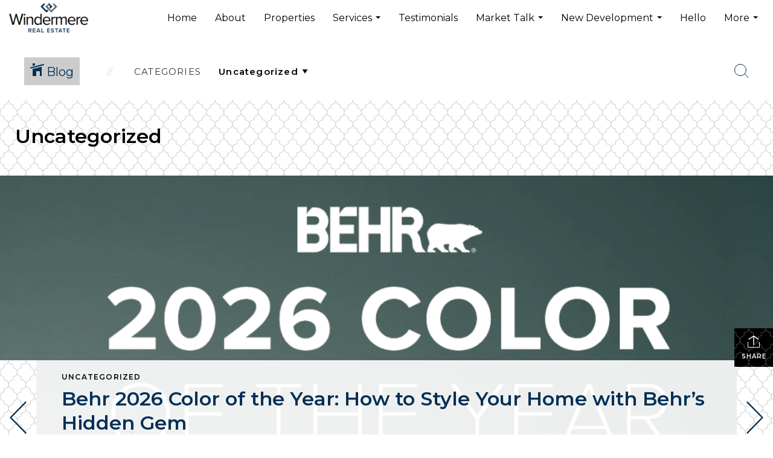

--- FILE ---
content_type: text/html; charset=utf-8
request_url: https://www.google.com/recaptcha/api2/anchor?ar=1&k=6LdmtrYUAAAAAAHk0DIYZUZov8ZzYGbtAIozmHtV&co=aHR0cHM6Ly9kYXZpZGhvZ2FuaG9tZXMuY29tOjQ0Mw..&hl=en&v=PoyoqOPhxBO7pBk68S4YbpHZ&size=invisible&anchor-ms=20000&execute-ms=30000&cb=z4cc8xn6fvej
body_size: 48779
content:
<!DOCTYPE HTML><html dir="ltr" lang="en"><head><meta http-equiv="Content-Type" content="text/html; charset=UTF-8">
<meta http-equiv="X-UA-Compatible" content="IE=edge">
<title>reCAPTCHA</title>
<style type="text/css">
/* cyrillic-ext */
@font-face {
  font-family: 'Roboto';
  font-style: normal;
  font-weight: 400;
  font-stretch: 100%;
  src: url(//fonts.gstatic.com/s/roboto/v48/KFO7CnqEu92Fr1ME7kSn66aGLdTylUAMa3GUBHMdazTgWw.woff2) format('woff2');
  unicode-range: U+0460-052F, U+1C80-1C8A, U+20B4, U+2DE0-2DFF, U+A640-A69F, U+FE2E-FE2F;
}
/* cyrillic */
@font-face {
  font-family: 'Roboto';
  font-style: normal;
  font-weight: 400;
  font-stretch: 100%;
  src: url(//fonts.gstatic.com/s/roboto/v48/KFO7CnqEu92Fr1ME7kSn66aGLdTylUAMa3iUBHMdazTgWw.woff2) format('woff2');
  unicode-range: U+0301, U+0400-045F, U+0490-0491, U+04B0-04B1, U+2116;
}
/* greek-ext */
@font-face {
  font-family: 'Roboto';
  font-style: normal;
  font-weight: 400;
  font-stretch: 100%;
  src: url(//fonts.gstatic.com/s/roboto/v48/KFO7CnqEu92Fr1ME7kSn66aGLdTylUAMa3CUBHMdazTgWw.woff2) format('woff2');
  unicode-range: U+1F00-1FFF;
}
/* greek */
@font-face {
  font-family: 'Roboto';
  font-style: normal;
  font-weight: 400;
  font-stretch: 100%;
  src: url(//fonts.gstatic.com/s/roboto/v48/KFO7CnqEu92Fr1ME7kSn66aGLdTylUAMa3-UBHMdazTgWw.woff2) format('woff2');
  unicode-range: U+0370-0377, U+037A-037F, U+0384-038A, U+038C, U+038E-03A1, U+03A3-03FF;
}
/* math */
@font-face {
  font-family: 'Roboto';
  font-style: normal;
  font-weight: 400;
  font-stretch: 100%;
  src: url(//fonts.gstatic.com/s/roboto/v48/KFO7CnqEu92Fr1ME7kSn66aGLdTylUAMawCUBHMdazTgWw.woff2) format('woff2');
  unicode-range: U+0302-0303, U+0305, U+0307-0308, U+0310, U+0312, U+0315, U+031A, U+0326-0327, U+032C, U+032F-0330, U+0332-0333, U+0338, U+033A, U+0346, U+034D, U+0391-03A1, U+03A3-03A9, U+03B1-03C9, U+03D1, U+03D5-03D6, U+03F0-03F1, U+03F4-03F5, U+2016-2017, U+2034-2038, U+203C, U+2040, U+2043, U+2047, U+2050, U+2057, U+205F, U+2070-2071, U+2074-208E, U+2090-209C, U+20D0-20DC, U+20E1, U+20E5-20EF, U+2100-2112, U+2114-2115, U+2117-2121, U+2123-214F, U+2190, U+2192, U+2194-21AE, U+21B0-21E5, U+21F1-21F2, U+21F4-2211, U+2213-2214, U+2216-22FF, U+2308-230B, U+2310, U+2319, U+231C-2321, U+2336-237A, U+237C, U+2395, U+239B-23B7, U+23D0, U+23DC-23E1, U+2474-2475, U+25AF, U+25B3, U+25B7, U+25BD, U+25C1, U+25CA, U+25CC, U+25FB, U+266D-266F, U+27C0-27FF, U+2900-2AFF, U+2B0E-2B11, U+2B30-2B4C, U+2BFE, U+3030, U+FF5B, U+FF5D, U+1D400-1D7FF, U+1EE00-1EEFF;
}
/* symbols */
@font-face {
  font-family: 'Roboto';
  font-style: normal;
  font-weight: 400;
  font-stretch: 100%;
  src: url(//fonts.gstatic.com/s/roboto/v48/KFO7CnqEu92Fr1ME7kSn66aGLdTylUAMaxKUBHMdazTgWw.woff2) format('woff2');
  unicode-range: U+0001-000C, U+000E-001F, U+007F-009F, U+20DD-20E0, U+20E2-20E4, U+2150-218F, U+2190, U+2192, U+2194-2199, U+21AF, U+21E6-21F0, U+21F3, U+2218-2219, U+2299, U+22C4-22C6, U+2300-243F, U+2440-244A, U+2460-24FF, U+25A0-27BF, U+2800-28FF, U+2921-2922, U+2981, U+29BF, U+29EB, U+2B00-2BFF, U+4DC0-4DFF, U+FFF9-FFFB, U+10140-1018E, U+10190-1019C, U+101A0, U+101D0-101FD, U+102E0-102FB, U+10E60-10E7E, U+1D2C0-1D2D3, U+1D2E0-1D37F, U+1F000-1F0FF, U+1F100-1F1AD, U+1F1E6-1F1FF, U+1F30D-1F30F, U+1F315, U+1F31C, U+1F31E, U+1F320-1F32C, U+1F336, U+1F378, U+1F37D, U+1F382, U+1F393-1F39F, U+1F3A7-1F3A8, U+1F3AC-1F3AF, U+1F3C2, U+1F3C4-1F3C6, U+1F3CA-1F3CE, U+1F3D4-1F3E0, U+1F3ED, U+1F3F1-1F3F3, U+1F3F5-1F3F7, U+1F408, U+1F415, U+1F41F, U+1F426, U+1F43F, U+1F441-1F442, U+1F444, U+1F446-1F449, U+1F44C-1F44E, U+1F453, U+1F46A, U+1F47D, U+1F4A3, U+1F4B0, U+1F4B3, U+1F4B9, U+1F4BB, U+1F4BF, U+1F4C8-1F4CB, U+1F4D6, U+1F4DA, U+1F4DF, U+1F4E3-1F4E6, U+1F4EA-1F4ED, U+1F4F7, U+1F4F9-1F4FB, U+1F4FD-1F4FE, U+1F503, U+1F507-1F50B, U+1F50D, U+1F512-1F513, U+1F53E-1F54A, U+1F54F-1F5FA, U+1F610, U+1F650-1F67F, U+1F687, U+1F68D, U+1F691, U+1F694, U+1F698, U+1F6AD, U+1F6B2, U+1F6B9-1F6BA, U+1F6BC, U+1F6C6-1F6CF, U+1F6D3-1F6D7, U+1F6E0-1F6EA, U+1F6F0-1F6F3, U+1F6F7-1F6FC, U+1F700-1F7FF, U+1F800-1F80B, U+1F810-1F847, U+1F850-1F859, U+1F860-1F887, U+1F890-1F8AD, U+1F8B0-1F8BB, U+1F8C0-1F8C1, U+1F900-1F90B, U+1F93B, U+1F946, U+1F984, U+1F996, U+1F9E9, U+1FA00-1FA6F, U+1FA70-1FA7C, U+1FA80-1FA89, U+1FA8F-1FAC6, U+1FACE-1FADC, U+1FADF-1FAE9, U+1FAF0-1FAF8, U+1FB00-1FBFF;
}
/* vietnamese */
@font-face {
  font-family: 'Roboto';
  font-style: normal;
  font-weight: 400;
  font-stretch: 100%;
  src: url(//fonts.gstatic.com/s/roboto/v48/KFO7CnqEu92Fr1ME7kSn66aGLdTylUAMa3OUBHMdazTgWw.woff2) format('woff2');
  unicode-range: U+0102-0103, U+0110-0111, U+0128-0129, U+0168-0169, U+01A0-01A1, U+01AF-01B0, U+0300-0301, U+0303-0304, U+0308-0309, U+0323, U+0329, U+1EA0-1EF9, U+20AB;
}
/* latin-ext */
@font-face {
  font-family: 'Roboto';
  font-style: normal;
  font-weight: 400;
  font-stretch: 100%;
  src: url(//fonts.gstatic.com/s/roboto/v48/KFO7CnqEu92Fr1ME7kSn66aGLdTylUAMa3KUBHMdazTgWw.woff2) format('woff2');
  unicode-range: U+0100-02BA, U+02BD-02C5, U+02C7-02CC, U+02CE-02D7, U+02DD-02FF, U+0304, U+0308, U+0329, U+1D00-1DBF, U+1E00-1E9F, U+1EF2-1EFF, U+2020, U+20A0-20AB, U+20AD-20C0, U+2113, U+2C60-2C7F, U+A720-A7FF;
}
/* latin */
@font-face {
  font-family: 'Roboto';
  font-style: normal;
  font-weight: 400;
  font-stretch: 100%;
  src: url(//fonts.gstatic.com/s/roboto/v48/KFO7CnqEu92Fr1ME7kSn66aGLdTylUAMa3yUBHMdazQ.woff2) format('woff2');
  unicode-range: U+0000-00FF, U+0131, U+0152-0153, U+02BB-02BC, U+02C6, U+02DA, U+02DC, U+0304, U+0308, U+0329, U+2000-206F, U+20AC, U+2122, U+2191, U+2193, U+2212, U+2215, U+FEFF, U+FFFD;
}
/* cyrillic-ext */
@font-face {
  font-family: 'Roboto';
  font-style: normal;
  font-weight: 500;
  font-stretch: 100%;
  src: url(//fonts.gstatic.com/s/roboto/v48/KFO7CnqEu92Fr1ME7kSn66aGLdTylUAMa3GUBHMdazTgWw.woff2) format('woff2');
  unicode-range: U+0460-052F, U+1C80-1C8A, U+20B4, U+2DE0-2DFF, U+A640-A69F, U+FE2E-FE2F;
}
/* cyrillic */
@font-face {
  font-family: 'Roboto';
  font-style: normal;
  font-weight: 500;
  font-stretch: 100%;
  src: url(//fonts.gstatic.com/s/roboto/v48/KFO7CnqEu92Fr1ME7kSn66aGLdTylUAMa3iUBHMdazTgWw.woff2) format('woff2');
  unicode-range: U+0301, U+0400-045F, U+0490-0491, U+04B0-04B1, U+2116;
}
/* greek-ext */
@font-face {
  font-family: 'Roboto';
  font-style: normal;
  font-weight: 500;
  font-stretch: 100%;
  src: url(//fonts.gstatic.com/s/roboto/v48/KFO7CnqEu92Fr1ME7kSn66aGLdTylUAMa3CUBHMdazTgWw.woff2) format('woff2');
  unicode-range: U+1F00-1FFF;
}
/* greek */
@font-face {
  font-family: 'Roboto';
  font-style: normal;
  font-weight: 500;
  font-stretch: 100%;
  src: url(//fonts.gstatic.com/s/roboto/v48/KFO7CnqEu92Fr1ME7kSn66aGLdTylUAMa3-UBHMdazTgWw.woff2) format('woff2');
  unicode-range: U+0370-0377, U+037A-037F, U+0384-038A, U+038C, U+038E-03A1, U+03A3-03FF;
}
/* math */
@font-face {
  font-family: 'Roboto';
  font-style: normal;
  font-weight: 500;
  font-stretch: 100%;
  src: url(//fonts.gstatic.com/s/roboto/v48/KFO7CnqEu92Fr1ME7kSn66aGLdTylUAMawCUBHMdazTgWw.woff2) format('woff2');
  unicode-range: U+0302-0303, U+0305, U+0307-0308, U+0310, U+0312, U+0315, U+031A, U+0326-0327, U+032C, U+032F-0330, U+0332-0333, U+0338, U+033A, U+0346, U+034D, U+0391-03A1, U+03A3-03A9, U+03B1-03C9, U+03D1, U+03D5-03D6, U+03F0-03F1, U+03F4-03F5, U+2016-2017, U+2034-2038, U+203C, U+2040, U+2043, U+2047, U+2050, U+2057, U+205F, U+2070-2071, U+2074-208E, U+2090-209C, U+20D0-20DC, U+20E1, U+20E5-20EF, U+2100-2112, U+2114-2115, U+2117-2121, U+2123-214F, U+2190, U+2192, U+2194-21AE, U+21B0-21E5, U+21F1-21F2, U+21F4-2211, U+2213-2214, U+2216-22FF, U+2308-230B, U+2310, U+2319, U+231C-2321, U+2336-237A, U+237C, U+2395, U+239B-23B7, U+23D0, U+23DC-23E1, U+2474-2475, U+25AF, U+25B3, U+25B7, U+25BD, U+25C1, U+25CA, U+25CC, U+25FB, U+266D-266F, U+27C0-27FF, U+2900-2AFF, U+2B0E-2B11, U+2B30-2B4C, U+2BFE, U+3030, U+FF5B, U+FF5D, U+1D400-1D7FF, U+1EE00-1EEFF;
}
/* symbols */
@font-face {
  font-family: 'Roboto';
  font-style: normal;
  font-weight: 500;
  font-stretch: 100%;
  src: url(//fonts.gstatic.com/s/roboto/v48/KFO7CnqEu92Fr1ME7kSn66aGLdTylUAMaxKUBHMdazTgWw.woff2) format('woff2');
  unicode-range: U+0001-000C, U+000E-001F, U+007F-009F, U+20DD-20E0, U+20E2-20E4, U+2150-218F, U+2190, U+2192, U+2194-2199, U+21AF, U+21E6-21F0, U+21F3, U+2218-2219, U+2299, U+22C4-22C6, U+2300-243F, U+2440-244A, U+2460-24FF, U+25A0-27BF, U+2800-28FF, U+2921-2922, U+2981, U+29BF, U+29EB, U+2B00-2BFF, U+4DC0-4DFF, U+FFF9-FFFB, U+10140-1018E, U+10190-1019C, U+101A0, U+101D0-101FD, U+102E0-102FB, U+10E60-10E7E, U+1D2C0-1D2D3, U+1D2E0-1D37F, U+1F000-1F0FF, U+1F100-1F1AD, U+1F1E6-1F1FF, U+1F30D-1F30F, U+1F315, U+1F31C, U+1F31E, U+1F320-1F32C, U+1F336, U+1F378, U+1F37D, U+1F382, U+1F393-1F39F, U+1F3A7-1F3A8, U+1F3AC-1F3AF, U+1F3C2, U+1F3C4-1F3C6, U+1F3CA-1F3CE, U+1F3D4-1F3E0, U+1F3ED, U+1F3F1-1F3F3, U+1F3F5-1F3F7, U+1F408, U+1F415, U+1F41F, U+1F426, U+1F43F, U+1F441-1F442, U+1F444, U+1F446-1F449, U+1F44C-1F44E, U+1F453, U+1F46A, U+1F47D, U+1F4A3, U+1F4B0, U+1F4B3, U+1F4B9, U+1F4BB, U+1F4BF, U+1F4C8-1F4CB, U+1F4D6, U+1F4DA, U+1F4DF, U+1F4E3-1F4E6, U+1F4EA-1F4ED, U+1F4F7, U+1F4F9-1F4FB, U+1F4FD-1F4FE, U+1F503, U+1F507-1F50B, U+1F50D, U+1F512-1F513, U+1F53E-1F54A, U+1F54F-1F5FA, U+1F610, U+1F650-1F67F, U+1F687, U+1F68D, U+1F691, U+1F694, U+1F698, U+1F6AD, U+1F6B2, U+1F6B9-1F6BA, U+1F6BC, U+1F6C6-1F6CF, U+1F6D3-1F6D7, U+1F6E0-1F6EA, U+1F6F0-1F6F3, U+1F6F7-1F6FC, U+1F700-1F7FF, U+1F800-1F80B, U+1F810-1F847, U+1F850-1F859, U+1F860-1F887, U+1F890-1F8AD, U+1F8B0-1F8BB, U+1F8C0-1F8C1, U+1F900-1F90B, U+1F93B, U+1F946, U+1F984, U+1F996, U+1F9E9, U+1FA00-1FA6F, U+1FA70-1FA7C, U+1FA80-1FA89, U+1FA8F-1FAC6, U+1FACE-1FADC, U+1FADF-1FAE9, U+1FAF0-1FAF8, U+1FB00-1FBFF;
}
/* vietnamese */
@font-face {
  font-family: 'Roboto';
  font-style: normal;
  font-weight: 500;
  font-stretch: 100%;
  src: url(//fonts.gstatic.com/s/roboto/v48/KFO7CnqEu92Fr1ME7kSn66aGLdTylUAMa3OUBHMdazTgWw.woff2) format('woff2');
  unicode-range: U+0102-0103, U+0110-0111, U+0128-0129, U+0168-0169, U+01A0-01A1, U+01AF-01B0, U+0300-0301, U+0303-0304, U+0308-0309, U+0323, U+0329, U+1EA0-1EF9, U+20AB;
}
/* latin-ext */
@font-face {
  font-family: 'Roboto';
  font-style: normal;
  font-weight: 500;
  font-stretch: 100%;
  src: url(//fonts.gstatic.com/s/roboto/v48/KFO7CnqEu92Fr1ME7kSn66aGLdTylUAMa3KUBHMdazTgWw.woff2) format('woff2');
  unicode-range: U+0100-02BA, U+02BD-02C5, U+02C7-02CC, U+02CE-02D7, U+02DD-02FF, U+0304, U+0308, U+0329, U+1D00-1DBF, U+1E00-1E9F, U+1EF2-1EFF, U+2020, U+20A0-20AB, U+20AD-20C0, U+2113, U+2C60-2C7F, U+A720-A7FF;
}
/* latin */
@font-face {
  font-family: 'Roboto';
  font-style: normal;
  font-weight: 500;
  font-stretch: 100%;
  src: url(//fonts.gstatic.com/s/roboto/v48/KFO7CnqEu92Fr1ME7kSn66aGLdTylUAMa3yUBHMdazQ.woff2) format('woff2');
  unicode-range: U+0000-00FF, U+0131, U+0152-0153, U+02BB-02BC, U+02C6, U+02DA, U+02DC, U+0304, U+0308, U+0329, U+2000-206F, U+20AC, U+2122, U+2191, U+2193, U+2212, U+2215, U+FEFF, U+FFFD;
}
/* cyrillic-ext */
@font-face {
  font-family: 'Roboto';
  font-style: normal;
  font-weight: 900;
  font-stretch: 100%;
  src: url(//fonts.gstatic.com/s/roboto/v48/KFO7CnqEu92Fr1ME7kSn66aGLdTylUAMa3GUBHMdazTgWw.woff2) format('woff2');
  unicode-range: U+0460-052F, U+1C80-1C8A, U+20B4, U+2DE0-2DFF, U+A640-A69F, U+FE2E-FE2F;
}
/* cyrillic */
@font-face {
  font-family: 'Roboto';
  font-style: normal;
  font-weight: 900;
  font-stretch: 100%;
  src: url(//fonts.gstatic.com/s/roboto/v48/KFO7CnqEu92Fr1ME7kSn66aGLdTylUAMa3iUBHMdazTgWw.woff2) format('woff2');
  unicode-range: U+0301, U+0400-045F, U+0490-0491, U+04B0-04B1, U+2116;
}
/* greek-ext */
@font-face {
  font-family: 'Roboto';
  font-style: normal;
  font-weight: 900;
  font-stretch: 100%;
  src: url(//fonts.gstatic.com/s/roboto/v48/KFO7CnqEu92Fr1ME7kSn66aGLdTylUAMa3CUBHMdazTgWw.woff2) format('woff2');
  unicode-range: U+1F00-1FFF;
}
/* greek */
@font-face {
  font-family: 'Roboto';
  font-style: normal;
  font-weight: 900;
  font-stretch: 100%;
  src: url(//fonts.gstatic.com/s/roboto/v48/KFO7CnqEu92Fr1ME7kSn66aGLdTylUAMa3-UBHMdazTgWw.woff2) format('woff2');
  unicode-range: U+0370-0377, U+037A-037F, U+0384-038A, U+038C, U+038E-03A1, U+03A3-03FF;
}
/* math */
@font-face {
  font-family: 'Roboto';
  font-style: normal;
  font-weight: 900;
  font-stretch: 100%;
  src: url(//fonts.gstatic.com/s/roboto/v48/KFO7CnqEu92Fr1ME7kSn66aGLdTylUAMawCUBHMdazTgWw.woff2) format('woff2');
  unicode-range: U+0302-0303, U+0305, U+0307-0308, U+0310, U+0312, U+0315, U+031A, U+0326-0327, U+032C, U+032F-0330, U+0332-0333, U+0338, U+033A, U+0346, U+034D, U+0391-03A1, U+03A3-03A9, U+03B1-03C9, U+03D1, U+03D5-03D6, U+03F0-03F1, U+03F4-03F5, U+2016-2017, U+2034-2038, U+203C, U+2040, U+2043, U+2047, U+2050, U+2057, U+205F, U+2070-2071, U+2074-208E, U+2090-209C, U+20D0-20DC, U+20E1, U+20E5-20EF, U+2100-2112, U+2114-2115, U+2117-2121, U+2123-214F, U+2190, U+2192, U+2194-21AE, U+21B0-21E5, U+21F1-21F2, U+21F4-2211, U+2213-2214, U+2216-22FF, U+2308-230B, U+2310, U+2319, U+231C-2321, U+2336-237A, U+237C, U+2395, U+239B-23B7, U+23D0, U+23DC-23E1, U+2474-2475, U+25AF, U+25B3, U+25B7, U+25BD, U+25C1, U+25CA, U+25CC, U+25FB, U+266D-266F, U+27C0-27FF, U+2900-2AFF, U+2B0E-2B11, U+2B30-2B4C, U+2BFE, U+3030, U+FF5B, U+FF5D, U+1D400-1D7FF, U+1EE00-1EEFF;
}
/* symbols */
@font-face {
  font-family: 'Roboto';
  font-style: normal;
  font-weight: 900;
  font-stretch: 100%;
  src: url(//fonts.gstatic.com/s/roboto/v48/KFO7CnqEu92Fr1ME7kSn66aGLdTylUAMaxKUBHMdazTgWw.woff2) format('woff2');
  unicode-range: U+0001-000C, U+000E-001F, U+007F-009F, U+20DD-20E0, U+20E2-20E4, U+2150-218F, U+2190, U+2192, U+2194-2199, U+21AF, U+21E6-21F0, U+21F3, U+2218-2219, U+2299, U+22C4-22C6, U+2300-243F, U+2440-244A, U+2460-24FF, U+25A0-27BF, U+2800-28FF, U+2921-2922, U+2981, U+29BF, U+29EB, U+2B00-2BFF, U+4DC0-4DFF, U+FFF9-FFFB, U+10140-1018E, U+10190-1019C, U+101A0, U+101D0-101FD, U+102E0-102FB, U+10E60-10E7E, U+1D2C0-1D2D3, U+1D2E0-1D37F, U+1F000-1F0FF, U+1F100-1F1AD, U+1F1E6-1F1FF, U+1F30D-1F30F, U+1F315, U+1F31C, U+1F31E, U+1F320-1F32C, U+1F336, U+1F378, U+1F37D, U+1F382, U+1F393-1F39F, U+1F3A7-1F3A8, U+1F3AC-1F3AF, U+1F3C2, U+1F3C4-1F3C6, U+1F3CA-1F3CE, U+1F3D4-1F3E0, U+1F3ED, U+1F3F1-1F3F3, U+1F3F5-1F3F7, U+1F408, U+1F415, U+1F41F, U+1F426, U+1F43F, U+1F441-1F442, U+1F444, U+1F446-1F449, U+1F44C-1F44E, U+1F453, U+1F46A, U+1F47D, U+1F4A3, U+1F4B0, U+1F4B3, U+1F4B9, U+1F4BB, U+1F4BF, U+1F4C8-1F4CB, U+1F4D6, U+1F4DA, U+1F4DF, U+1F4E3-1F4E6, U+1F4EA-1F4ED, U+1F4F7, U+1F4F9-1F4FB, U+1F4FD-1F4FE, U+1F503, U+1F507-1F50B, U+1F50D, U+1F512-1F513, U+1F53E-1F54A, U+1F54F-1F5FA, U+1F610, U+1F650-1F67F, U+1F687, U+1F68D, U+1F691, U+1F694, U+1F698, U+1F6AD, U+1F6B2, U+1F6B9-1F6BA, U+1F6BC, U+1F6C6-1F6CF, U+1F6D3-1F6D7, U+1F6E0-1F6EA, U+1F6F0-1F6F3, U+1F6F7-1F6FC, U+1F700-1F7FF, U+1F800-1F80B, U+1F810-1F847, U+1F850-1F859, U+1F860-1F887, U+1F890-1F8AD, U+1F8B0-1F8BB, U+1F8C0-1F8C1, U+1F900-1F90B, U+1F93B, U+1F946, U+1F984, U+1F996, U+1F9E9, U+1FA00-1FA6F, U+1FA70-1FA7C, U+1FA80-1FA89, U+1FA8F-1FAC6, U+1FACE-1FADC, U+1FADF-1FAE9, U+1FAF0-1FAF8, U+1FB00-1FBFF;
}
/* vietnamese */
@font-face {
  font-family: 'Roboto';
  font-style: normal;
  font-weight: 900;
  font-stretch: 100%;
  src: url(//fonts.gstatic.com/s/roboto/v48/KFO7CnqEu92Fr1ME7kSn66aGLdTylUAMa3OUBHMdazTgWw.woff2) format('woff2');
  unicode-range: U+0102-0103, U+0110-0111, U+0128-0129, U+0168-0169, U+01A0-01A1, U+01AF-01B0, U+0300-0301, U+0303-0304, U+0308-0309, U+0323, U+0329, U+1EA0-1EF9, U+20AB;
}
/* latin-ext */
@font-face {
  font-family: 'Roboto';
  font-style: normal;
  font-weight: 900;
  font-stretch: 100%;
  src: url(//fonts.gstatic.com/s/roboto/v48/KFO7CnqEu92Fr1ME7kSn66aGLdTylUAMa3KUBHMdazTgWw.woff2) format('woff2');
  unicode-range: U+0100-02BA, U+02BD-02C5, U+02C7-02CC, U+02CE-02D7, U+02DD-02FF, U+0304, U+0308, U+0329, U+1D00-1DBF, U+1E00-1E9F, U+1EF2-1EFF, U+2020, U+20A0-20AB, U+20AD-20C0, U+2113, U+2C60-2C7F, U+A720-A7FF;
}
/* latin */
@font-face {
  font-family: 'Roboto';
  font-style: normal;
  font-weight: 900;
  font-stretch: 100%;
  src: url(//fonts.gstatic.com/s/roboto/v48/KFO7CnqEu92Fr1ME7kSn66aGLdTylUAMa3yUBHMdazQ.woff2) format('woff2');
  unicode-range: U+0000-00FF, U+0131, U+0152-0153, U+02BB-02BC, U+02C6, U+02DA, U+02DC, U+0304, U+0308, U+0329, U+2000-206F, U+20AC, U+2122, U+2191, U+2193, U+2212, U+2215, U+FEFF, U+FFFD;
}

</style>
<link rel="stylesheet" type="text/css" href="https://www.gstatic.com/recaptcha/releases/PoyoqOPhxBO7pBk68S4YbpHZ/styles__ltr.css">
<script nonce="KW2LJN5_rhAtgHS_8smx8Q" type="text/javascript">window['__recaptcha_api'] = 'https://www.google.com/recaptcha/api2/';</script>
<script type="text/javascript" src="https://www.gstatic.com/recaptcha/releases/PoyoqOPhxBO7pBk68S4YbpHZ/recaptcha__en.js" nonce="KW2LJN5_rhAtgHS_8smx8Q">
      
    </script></head>
<body><div id="rc-anchor-alert" class="rc-anchor-alert"></div>
<input type="hidden" id="recaptcha-token" value="[base64]">
<script type="text/javascript" nonce="KW2LJN5_rhAtgHS_8smx8Q">
      recaptcha.anchor.Main.init("[\x22ainput\x22,[\x22bgdata\x22,\x22\x22,\[base64]/[base64]/[base64]/ZyhXLGgpOnEoW04sMjEsbF0sVywwKSxoKSxmYWxzZSxmYWxzZSl9Y2F0Y2goayl7RygzNTgsVyk/[base64]/[base64]/[base64]/[base64]/[base64]/[base64]/[base64]/bmV3IEJbT10oRFswXSk6dz09Mj9uZXcgQltPXShEWzBdLERbMV0pOnc9PTM/bmV3IEJbT10oRFswXSxEWzFdLERbMl0pOnc9PTQ/[base64]/[base64]/[base64]/[base64]/[base64]\\u003d\x22,\[base64]\\u003d\x22,\x22aQUDw4nCsFjChGopLmLDqVvCqcKVw4DDk8OIw4LCv1VrwpvDhHnDlcO4w5DDm1FZw7t5FsOIw4bCuG00wpHDjsKuw4R9wrvDoGjDuF/[base64]/[base64]/DnSxyJ8ODcMKRKMK2w4TDrcOpCcKGBsKzw4bCrwnDrFHCiz/CrMK0woXCucKlMmXDoENuUcO9wrXCjlZLYAlLT3lERMOAwpRdCg4bCmtIw4E+w683wqt5GcK8w707KcOYwpErwq7DusOkFnw1IxLCgydZw7fCvsKiLWowwo5oIMOkw5rCvVXDlzs0w5cyOMOnFsKzMDLDrS/[base64]/w5PDhTLCpMOdTsKzPj5nw77Do2bCokFmwrnCv8ObF8OnFMODwrjDm8OtdnJpKEzClsOTBzvDv8KlCcKKWMKUUy3CnE5lwoLDuAvCg1TDsxACwqnDsMKawo7DiEx8XsOSw5ULMww7wq9Jw6wOAcO2w7Mjwo0WIEtFwo5JaMKOw4bDksO/w7gyJsOqw4/DksOQwpcZDzXCpsK1VcKVUxvDny82wrnDqzHCtQhCwpzCtcKyFsKBNQnCmcKjwroMMsOFw6PDmzAqwpYaI8OHfMORw6DDlcO/HMKawp5jMMObNMO/A3J8wq/DmRXDogHDmivCi1/CjD5tRnoeUnRlwrrDrMOvw6skf8KWW8Kmw4fDt3PCucKjwoMGI8KUVmpXwpwLw5cAGMOcBzMSw4UWGsKLWcO3ag/[base64]/CtsO0wp/[base64]/[base64]/[base64]/LFnDgktdw4pTRX3CqAjDqcOcWnZPecKiH8K/wrzDlWtEw7TCsRbDsi7Dl8OywrsASR3Cq8K+ZDhjwooSwoYIw5/CsMKpd1lCwpbCrsKWw7A0clDDt8Ofw6vCsXBGw5rDicKdGxRDasONLsODw7/Dpi3DuMOawrfCucO9M8OWfcKXJcOmw6fChWfDim0DwpXCggBoAjA0wpB2cikBwovClAzDncO9EcOdW8KIasOrwonCqMK7aMOfwqfCvMKWTMO/w7TDksKrfz/[base64]/wrHDucOhI8Ocw6XChMOkGT/Con7CljXCmGXDtkMEw40DYcOcfcK4w4QMVMKbwpjCg8Kow5cFL1/CpcOqIlUaGsO5U8OyChPCiXPDlMO6w7AFPFPCnxA/woMaF8KybUJ1wqDCjsONMcKvwpfClxhRUMKDdEwxScKbdzjDu8K5Z0LDmsKQw7VuacKaw6XDuMO3OSUKYDjDnkg0esOBUh/CosOswpfCtMOjP8KswphNbcKWU8KYdVwUBQ3CrAhbw5B2wpzDi8OoMsOfd8OLcnJtfgfCuiILwpHCgHPCswVyUk8Xw4BjHMKfw5dFeyTCg8OcacKQFMOcLsKrfXoCTB/DpEbDhcOEfsOgX8Kqw63CmzrCicKKTAQSDGDCrcKIUSM8MEskGcKZwprDoy/CombDpRgtw5QpwpHDjl7CgmxebsKpw5nDnhjDjcKWam7CmwFBw6vDosO/[base64]/Dv8OTIn1LAFPDilZnwrnCuTYqBcORGcKzw4HDr8O9wp/[base64]/[base64]/DgHFKwr3DrCI/L0IvFMKnPsKxQGhOw43DsnRAw6TCvHNTYsOCMAPDisOdw5Ugwrl4wr8Tw4HCoMKkwpjDo1DCvk49w7BzfMOeTW/DmMOaMMOtCxvDpQE6w5nCimHCocObw4PCv3tvKwnDu8KIw4F0VMKrwoNbwovDmD/[base64]/CgyjDsEBoG8KYHMKswrDDrljCuxdtMQjDtQY3w48Xw7R9w4rCn3TCnsOtLSXDnMOvwrAbBcK1wrPCp3HChsKdwqpXw7xiQMKGCcOjMcO5R8OzH8OzUnPCqFTCqcKiw6/CowLCjTkjw6gwKnrDj8Oww7LDmcOQaUXDpjHDuMKow6rDoUJpf8Kiwp4KwoPDpQ3CtcKNwrcpw6wUU1/[base64]/[base64]/DBg/YsKIVsKXdsOFw4M+wonDlsOeB8KmKcO7w7dsZzRsw7s5wrJwdx8wAU3ChsKIcQrDtsOmwo/CrzDDgcKiwofDlj8RSTImw5DCt8OBNn0Ew5EfKAQACgfDnCICwpLCssOYNW4dZUEhw67CvQ7CrAbCq8KTwojDpj1Kw59dwoIaLsOIw6LDt1VcwpIJLUxiw7gIIcOuJA7Dhyk4w6gGw7PCkUhHLThywq8tLcO+H15dDsKbccKvOW95w4TDucK/wrl5LE3Cpz3CvwzDgVJGNjXDtT7DisKcc8OOwokXWTQ3w64iOGzCpCR9cwsOOidHLik4wr9Bw6Rqw7Q8WsKwFsOkZGXCuQ9VOy3CncO1wq3DscO/wrB2UMOcBFzCnVLDrmoKwqB4UcOoUAdgw5A/wpnCsMOSwqdLe2U4w4Ueb1XDv8KcBDkUdndEE05nGW1/[base64]/CpMKvN8O/w6TDhcORw4TDgcKyw4HDgC8oHEcnIcO6YTXDhinCs11aTFJiYsKDw4rCjcKiR8KowqsUScK7RcK7wpw0w5U/JsKewpoXwqrCoQcfQyxHw6PCkXnCpMO3EVbDucKlwp07wq7CpSvDmhoywohSWcK3wpQQw44wNj7Cg8Knwq0nwqHDgX3Ch3UvE1/DssK6EAQ3wrQdwq53dBvDgRTDhsKUw4whw5HDr2k5w40Gw5pAfFfCisKAwrgkwqEWwoZ+w4lJw55GwpkHcCs/wp7Cqi3DlsOewoPDjml9BcKow4rCmMKyC3xLFRjCu8OAYhfCrsKodcOKwqLDujojXcKTwoALOMOaw7JZV8KtCcKYXWN4wp3Dq8O/wqfCqVsqwoJxwr7CijHCqcK7OFNjw4EMw7h2HGzDvcOpcxfCgCUHw4NUwq9JEsOtCAVOw5LCs8KracKjw6lMwolhcRorRBjDlQMkCsOgTzXDuMOpP8KWT1ZMHcOvDsOGw4zDgBjDs8ORwpUaw6JuJHt/w6zClysvX8OGwrIgw5HCiMKqEA8fw5rDsmJrwqrCpj1KCS7ClVvDncOGcGlqw5TDvcOrw6AAwpTDkGbCrmbCg1/Dp3ALCRTChcKIw7RRbcKtLhtcw7sRwqwSwqLDtVIMNsOiwpbDp8K8wqfCu8KZFsKiaMKaXsKqMsO9PsK2wo7Ck8OvdMOFQ1N2w43Cm8KwO8Kwb8O4RjvCsSjCvsO/wrfDqsOtODUNw5bDtsKbwo1ow5XCm8OKw47DjcKVAFDDk0fChD3DvVDCj8KpMCrDvEgAUsO0w4cOL8OtHsOmw5kyw47DkRnDsjI/[base64]/DuybCmjVSZHfCrcOfwoTCtsKZShzCkMO9bQ5qBXh9wojCg8KoQsOyFxTCjcK3Ay98AHkMw6YRUsOQwpDChsOVw5xMd8OFE2Y7wrzChxh5dcKUwpzCnHEMVD4mw5fDosODbMOFw7PCogZVEcKAYnzDtUnCkmwvw4UFSMO+c8OMw4fCg2TDhnEbT8OEw6pYfcOPw5/DusKJwqhRK3ouwr/[base64]/[base64]/I8O/woV+XwvDscKeP8KLfzXChMO5worDtSDCtMKWw4USwpNkwpMrw5vDox06OcKhckljM8K9w793QSUEwoDDmzzCgiQLw5bDh0vDlXDCskgKw6Rkw7/DpXd2dULDiGDCt8KPw51ZwqJ1E8K8w6fDmV3Dm8KOwolBw7rCkMO9w77CvX3DtsOvw4BHe8KuYgXClcOlw79zR2V4w6YESsOxwoLChG/DqMORw7jCkx3Cp8OcW07DtGLClB/CtkRgAcOKfMKPTcOXScK3w6A3VcKUUWdYwqhqMMKBw5zClDcBGGB5KVoyw5XDpcKew7wyKsKzPgg3Qh19ZcOpI01FGTFbLhlRwpdvesO3w7E3wqzCtsOQwpJvXydGBsK/[base64]/[base64]/Kj/DusKHRDvDicORwpTDmznChzjDu8KqM8ORwpJ6wrPCrCsoZFdVw5DCl1DDmMKxwqfCjHVSwqgbw7tdUcOswpDCrMOhCMKzw4wkw7tjw7w2SVEnBzHCiXbDsRjDssK/PMKxASQsw4pzZsOxSRh+w6vDrsKfSk7DucKUP0FKRsKBWcO/aXzDvFBLw6RBNi/DjyZfSnHDv8OpT8O5wp3DrAgdwoQRwoIUwrfCuWAgwozDu8ONw4ZTwrjDo8Kmw50de8OCwqbDnGIpJsOgb8OtBTpMw49+RmLDgsKoWsK5w4U5U8KDVVXDh23CgcKYwo/DgsKmwrFyeMKcTsKlwojDh8KPw7Ngw4TCvC7CtsKvwqEGERZRM00swpXCocOac8KbUMK8ZDnCjT/[base64]/DgQfDhTLDkwPCksKrw40aCcOMwqfCuR/CscOMcSHDk1YcUgJrasK3ZMKafBnDoiV+w5kGLQDDu8K/w4vCp8KmOCcuw4jDrUFqYS3CgcO+wpLDssO3w4PDiMKWw5rDpsOHwp9KS2LDrMKfb3siVcOlw48Gw6vDhsOUw73DlRbDisK5wpDDp8KBwpQGPsKNMWnDlsKoe8OwYsOZw6nCoxtKwpIJw4ckTMOGJBHDlMK3w4/CsGTDrcO+wp7ChMKsYhA3wpHCkcKVwrDDoz9bw7lVaMKCw6AhAMO9wpU1wpoEWWJ4QETDnBxKfXxuw4Z8wr3DmsO3wpDDvDUfw4hWwrYXYQxuwrrCicOSbcORR8KrWsKva2g5wqd/[base64]/[base64]/[base64]/DsElAw7wbw6/[base64]/[base64]/CgWHDmsOCGMKGJWvCssO/wrjDjMOye2fDq20cwpcbw63Cukt3wr8LXx3Dt8K7DMOywqrCpiMVwooICR7CoAvClAwHPMORaTTDjzjDrGfDv8K5N8KILkfCk8OkBiEuWsKWcB7DrsKoFcOXacOBw7ZfeBLDosK7LMO0D8O/wobDv8KjwrLDlFfDhEULJMKwaEnDiMO/wp4OwqvDssK7wqvCllMHw4Itw7nCs3rDqA1tNRFSL8O8w47DusOHJ8KqOcOtWsOSMSoaRkdZDcKAwrVwRA3Dg8KbwovCnVMew7DCg3dKE8KsWCfDnMKQw5bDnsOfVx5TMMKPc17CgQ0wwpzCpsKNJcOyw7PDrxnDpxnDoXTCjTnCtcOmw7vDqMKgw4Y0wp3Dh1fClMK/Bxoow4QAworDn8OLwo/[base64]/TijDn34ZQ8OLw5Nyw43DjMO0asKewoLDtT5jZX7DpMKtw5nCszHDucOyfMKCC8KEXivDhsKrwprDjcOkwr/DtMK5AifDgxZgwrMEZMOmOMOODivCrzYAVQEWwq7CuXMcWCBQVsKWL8K6w7wBwqBkRcKGHivCjF3DkMKGEkXDmCk6AsKJwoHDsEbDp8KwwrlTHhPDlcOJwojDtwMgw7zDuQPDrcOiw7fDqz7DknbCgcKMw7NWXMO8WsKMwr1pHA/DgnkgNsKvwpFywqbDoUPDuXvCu8OfwrHDnW7Ck8KFw53CtMKHXWgQOMK9wprCpsOhWW7DgCnCqsKXRFrClMK/V8OBw6PDoGbCjsO7w63CvFJ5w4QZwqTCncOmwq/[base64]/[base64]/Dj07Dk8O8wpJCwqBOJnxzPG5BwozDnMKTwplpJU/CuzfDq8Oow53DsSzDh8O2PijCkcK5IMKFcsK3wqDCvCfCvMKZw7LClAbDmcO0w77Dt8Obw5d0w7s2RsOtYQPCusK2w4DColnCuMO/w4XDsnkfP8Oqw5/DvQ7CtVDCtcKyEWvDvRrCnMO5an3CoHYbc8KhwpTDoiQ/bA3Ch8KWw5hIS00Iw5jDhkXDg0NwCkVDw6fCkiptbVtaHSrCv3tTw5rCv1nCsy7DkMKiwqbCnVA0wrUTasOxwp/CoMKTwp3DthgAw69hwozDtMK6PDMcw47DqcKpwqHCoy7DkcO5fgkjwpImSlIMw6XDnEwvw4JLwosnbMKXdAsDwowJI8OWw5dUH8Kuwr/CpsODw5FMwoPClMKSGcOHw6fDt8OgYMOuSMKRw4kmwr3DrBdwOBDCoSkLETrDlcKEwpPDmsOww5zCucOcwqLCg09mw6XDo8Kqw73CtBF3NsOEWm4Lex3Dpi3DpmXCrcK2WsOZRBk4IsOqw6toCsKrA8OqwpQQN8KZwr7DksKiwqoOV34uUks/wrPDojUCO8KkWVTCmcOGcX7DsQPCosOYw6QNw7HDr8O1wosDKsKcw68lw43CiyDClMKGwpM3YcKYUDbClsKWQkdRw7p4T2vClcKOw5jDg8KPwphZR8O7NXohwroUwqRCwoXDv2oDG8OGw77DgsOXw7jCp8KdwrfDkSEkw7/CvsKbw6slDcKnw5ciwozCt1/DhMKZw5fDsSQqw71Pw7rCtA7CtMO/wpYgRMKhwrbCvMOOKCTCpwQcwofCtkMAbMO6wodFTU/DusOCfWzCiMKlc8K5EMKVL8O0ISnCg8K6wp/DjMKWw4DChz5bw6Fnw5V/[base64]/[base64]/Co8OvwoZdwrpQw544wq3CixTDrsOMfnzDnnAIGT7DlMOuw5LCh8KeN05/w5nDpMOowr5jw78Ow49EZQ/DsFPDgMK/wrDDkcK4w5ACw6/Cun/CulNgwqTCksOWZ0FvwoMHw6zCqz0pLcKdDsO/E8KSE8OewrPCpSPDr8ODw7/Crkw4bsO8BsO7EzDDjxdzOMKjUsKAwqvCkyAGQnLCl8KywqfDnsO0woEWeSfDhA3DnFQBPk0/wodLRcKtw6vDv8K/wrPCncOQw6jCt8K1LcKywrIUMcKTMRYeenrCm8OWw7wMwrkBw78nZsKzwpXDkQkbwqggUyhPwrZkw6RVX8KoM8Obw7nCkcKew4MXwovDncOCwrjDg8KERz/DjF7CpQglLS4nQG3CncOlYcKFWsKuV8O+F8ONeMOuN8Odwo3DnScJbsKDKE06w7jCvzPDkMOuwq3CkmLDpDEvw45iwpXCmGFZwq3CssK/w6rDnX3DhynDlTTCmBICw5PCjRdMC8KvBG/DqMOyX8KCw7HCpWkzV8KlZR3DvkbDoBkew5c0wr/[base64]/LcOqw63DuWkkwrsQwo16wrVjT8OCwp5gNVRUK0PDljbCp8OYwqbCoS3DgcKMEBvDtcK7woLCvsOIw4TCp8Kvwq85wooLwrZLemRRw549wpkAwrvDoxnCrn9/HCZtw57DuBJsw6TDgsKgw5LDnSFsMMOowpQow77CqcOjZ8OHBDHCnyHDplfCtT8Zw5dCwrrDhClDYMOKdMKpcMOKw6xNZD0NB0DDvcO3TTkcwpPCsHLCgDXCqcOUecOdw7oCwr5nwrZ4w7vDlCLDmyUrSEBsS3vCmTbDrR/DuTJcF8OXwo5bw7zDllLCp8K8wpfDjsKqQGTCrMOewr0LwozCpcO9wq4HV8KSXMKywoLCn8Opw5BNw7QbKMKZwojCrMO/HMKxw58yGsK+wrp+ZSvDtHbDj8Okc8ORSsODwq/[base64]/CjiLCgcOGw4sbw7xfwrkWHsOBwoI9w4Iaw7zDpn1bPMKsw6sAw44TwrbCqlQTNnvClcOhVjUTw6vClcOOwq3CuFrDh8K8CEotPhQswoRywqLDnEzCiipJw691S2zClsK3bsOmZ8KUwofDqcKRwobCnwPDnkA6w7nDhcKMw79aZMKXPUbCscOwZ1/DoG5Xw7VWw6F2BhDDpil8w6bCu8K/wqEow7d9wo7Ch35FQcK8wp8kwoh+wqshdyLCkn/DtD5gw6bCosKxw4LChlsOw5tBLQHDlzvDkcKJOMOcwozDnz/CocOzwo1zwr8AwppMXnvCiG4HMMO9wpoEdW/[base64]/M8KPw5V8wrtNwoIow4Fpw5oZwoYfLkZoH8KywqIXw7rCjQErIS0lw4XCuEU/w4U8w4BAwpnCmMOiw4zCvRZ/[base64]/DilDDhMOlwr3DsgcIwoDDslPCkTHCjMKVS8OPcsK0wpHDm8O/[base64]/DukxTID0kbmBYwp/Cj8OATMKpFcOZwoXCtBDCqyzCsgxTw7hKw47DnDwLGQI/SMOqdzNYw7jCtEPCv8KNw69+woPCpcK6wpLCvcOWw5t9w5rCkAEPw5zCg8Kew4bChsOYw5/[base64]/CoMKvTcKkwr8BH8K9XMKow70oasO/wrt8PMO5w7dXbFXDiMKcYMKiw5t0wqUcM8KywoPCvMOrw5/[base64]/w4XDu8K1M2/CvVrCnMObIETDnyfDicOpwo90w4vCqMK3IHrDoxY/IA/CtsOXwqXDl8KJwr9BdcK5R8OXwrw7IhwVIsOQwpguw6sBH2pnHQ5GIMOzw5c7IBcEeivCrcOMLMK/wpLDnFLCvcK5Ah3DrhbCqFMEa8ONw4NQw4TCocKIw59Vw7hUwrcDP1tiJUdQb2TCtMOmNcKzUDJlBMOiwotiWcO7wqk/WcOKUH94woNsI8O/wqXCnMOhXDFxwrt1w43CvEjCosO1w6NwJDnCucK/[base64]/DhF1awqHDuHPDksKDTjLCssKJwqvDmcOrwptIwo98OTAaPzd7B8OIw7gnZwgPwp1QY8Ktw5bDlsKzZB/Di8KZw7QCASvCtgIRwol6wr9mKcOEwpHDuxJJdMKYw7JuwqfCjAPDjMOcSMKVQMOlXF/Coi3CnMKJwq/Cik8xKsKLw7jCucOoGnLDpMO4wpoIwozDhMO4MMOdw6HCnMKLwp3CpsOAw7jCjsKUX8OKw6rCvEw9YRLCs8K9w7bCscOOKWhmO8KpIB9aw6AQwrnCi8O0wqzDsAjDvlBQw6p9MMOJLcKxAcOfwq8Xw6bDojwBw6law4DCj8Kww74Aw7VLwrXDlMO/[base64]/w6tvw5VxMsK3LcOUDmbCr8K+aMOLDMKoc3fDh3Y+GDA0wpJuwoE0NWEANwMfw6TCh8OENcOSw4LCkMOUdcKZwq/ClzUkWcKSwrwUwodZRFbDp1bCp8KawrzCjsKMwqzDnwxOw6DDk0FowqIRDWVyasKzKMKvIsOuw5/ClMK0wr7Cj8K7MEAyw5FICMOzwpvCgHc+Y8O2VcOlVcOZwprCkMK3w63Dm0sPZMKDGsKkRGwswqbCpsOpMsK+dcKwZ2ATw6/CrA5zJwkCwpvCuRHDqsKAw57DlXrCsMOmeiPCnsKPT8KmwqfCi35bbcKbdsOnWMK3NsOfw5jCmQzCncKkZSYGwpx1WMO9CWhEIcK4I8OjwrXDuMK3w47CgsOAVMKQGTABw73ChsKZw50/woLDsUvDkcOVwpvCpArCpyrDrg8sw6fCqxZtw53CpDrDo0Rdw7LDtEnDisO8VX/[base64]/[base64]/eVUfw4/DtsKNwqIvwpnDjMKVw6ZJbCUbw5kAw4TCjMK+dcOXwp5LaMKuw4pFO8Ogw6dGNS/CuF7CpQbCvsK8T8Orw5zDmyh0w6chw4wWwrdvw65kw7B4wrUVwpzCoBrCqhbDgBDCpnRGwpNZZcO0woUuCmlfWwwew5IzwrAdw7LCokYZMcKKSMKcAMOCw67DkEkFNMOowqvDvMKWwpHCm8K/w7nCoGRCwrMeEwTCucKQw6hLJcKGUTtNwrt6TsO0wr7DlWM9wq/DvnzDoMOHw6RLDBjDrsKEwooibDbDksOzJMOEFMOBw5MXw6UDdAvCgMOmfcOdIMOCb1PDhwMew6DCmcOiTk7Cm2zCrxNlw7bDhzRbfsK9DMO/woXDjUE0wqPClB7Dq1jDunrDkVnDoj7ChcKiw4o7HcKbIWDCsi7DosOSAMOAClnCp0XCuEvDhy7ChMOSeghDwo12w6rDiMKmw6zCsEPCpMOGw5vCiMK6WwvCpwrDi8O+I8O+X8OXXMK0WMKnw6vDk8OPw7gYWWHCoHjChMOTT8ORwpXCmMOYRngdfMK/[base64]/DhcO7CMK0eT44w7fCvEfCm1FDY8KMdS8cwrjDmsOYw5PDv0sowr1YwojDoiTCqiDCqMOpwp/Ckx9idcK/wqPDiz/CnAdow5xFwrrClcOMIyU9w7pdwr/DgcOnw59SfFbDpsOrOcOKcsK4DGIkbSMtPcOPw5AVMTfCl8KMYMKCQMKcwqnCnMKTwohPM8KeKcK6PHNmJMKgUsK2M8KOw5EnM8OVwqrDmMO7XjHDpXDDt8KqMsK5wo4Qw4bDscOgwqDCjcKuCCXDisK/HGzDtMKxw57CrMK8aW7CscKDf8K+wpMLwo/CncKiYR3CpXZGdcOEwqLCmiLCkVh1UzjDhsOUTV3ClFrCj8K0EiUBS3vDgSPDisONcRnCqgrCrcO7C8O5w6QOwqvDoMKWwoQjw73Dr1IewrvCsBnDtxzCosOYwpwcLRzDqsOHw6HCjk3Dn8KuCMOcwp8YCcOuIkLDoMKhwpPDtEnDvUVjwp9nT2Q/alQGwoUdwoLCgmBXP8Kyw7F0V8KSw67ClcO5wpTDkQMKwogBw6gUw6E1YgLDtRNUP8KcwprDqSfDuyE+CGPCosKkScKEw7PCnm/ClEwRw6cpw77DiTHDnALDgMO6LsKvwrwLDHzCncOEHcKPQMKyf8OlD8OHFcKYwr7CiQZrwpBYfkh4wqwOwoFBMmESLMK1AcOQw5zDosKoJHjCshZxJCbDgzvCt1jCgsKaesKxdWLDmkRhTMKfwpvDqcKxw6MeeHBPwrUwQArChmJpwr5Vw5FdwqLCvl3Dq8Ofwo/Ds3vDpXlmw5XDhsO+VcOgDGrDmcKYw71/wpnCmXYnf8KlM8KTwrUxw54ow6QxLMKbaGQfw6fDgcOlw6nDlG3DqcK5wp4Gw5ohbU8vwow1IEZqf8Knwp/DtjfCqsOGX8Ouwqhyw7fDryJ9wp/[base64]/DvyvCpD59w5kQwqzDocOTw67DiMOFecO/wqTDv8O6wqDDi0BjZDnChsKAVMOnwqpQWUBew51OA0rDh8OKw5zCgcOOK3DCmiPCmEDCicO8woYgdCHDkMOhw7xaw5HDr0Y/MsKBw5AJazPDvHoEwpvCvsOHf8KuRMKewoI9R8O0w7LDh8O8wqE1KMKLwpPDl0JfH8KBwqLDiA3CkcKCcSB+PcORccKcw511LMKxwqgVWlI2w70HwocFw6HDljXDvsOAb1IXwooHw5EPwq03w5xxCMKCWsKmesO/wo8Rw5Q7wpXDqWFwwr9Yw7bCrxHCrzkZUhpuw59/P8KLwrzDpcOVwp7DuMKiw5cSwqpXw6Z+w6cow4rCt3rCksOOJsKpf3RidsKdwrVrRMOAAjteRsOQRy3Csz4ywqdeH8KrCV7CnyrDscKyMcK9wrzCq17Dt3LDhQt4acO3w6LCgRp+eF/Dg8K0acKiwrwLw6slwqLCh8ORLCcBASMpLMOXX8KBPcOKa8KnDz1KJARAwoQuLMKCTMKpY8OHwpbDmcOPw6UBwo3ChTw5w60nw53CksKkZ8K/E10MwrfCgwcOWWBMJCY9w4tmSMOjw5XDlRfDmkvDvm8LM8OJD8Oew6HClsKVCR7DqMKURSbDhcO3P8OhNgwJIMOewqrDpMKtwpLCjH7DrsOvMsKHw7/[base64]/[base64]/CucKqecO8w5Mfwq5Hw7ImFl/CtAs9YCTCjg7CncK8w6XCvlFUR8K9w4XCsMKRY8OLw6jCoWlMw7vChWIlw6hmI8KFFl/DqVl7QMOeBsKwG8KYw58awqkpasODw4/[base64]/DuinDoMKqw7fDs10mw74bw77DocOsK3cWL8ODJ8K4L8ORwo5dw4wvNXjCgHc4D8KPwqoZwqXDgzbCih3DsRjCnMOVwqzCkcOibzw0ccO+wrTDr8Otwo/CrsOqKHrCg1vDg8OXWsKsw4RjwpnCs8OFw4R0wr9dZCM5wqrCisKLB8KVwp5gwqbCilzClR/[base64]/[base64]/UMKKwoEAw712WwHDgMO9McK+w5vDjHHDtg0jw4nDhm7Col7ChcOAw6bCiyxPIHXDr8KUw6BcwpUjUcKHC3LDocKIwqrCt0AUIi7ChsOWw4pST0XCjcOMw7p4w4jDm8KNZFxeGMKfw6lrw6/DlMO+e8OXw6LCmsOOwpZNfX9pwrzCtCjCgMK6wo3CkcKrKsO+w7bCrBdaw5PCrF80w4HDjnIvwrxawqDDm0U3wp46w4LCjcOIZD/Dq1vCri/CshtEw7HDiQ3DgjHDq2HCm8K/[base64]/CvRpCeQwdfcKgw4LCjQ9YwqVqZi/DlGDDvcOawoPCgwfDs3jCksKUw7PDvsKZw4nDrQd7VcKiZsK4Hx7Dui7DjkfDtMO/aDTCnwFow7Nxw5TDv8KUGlAFw7sPw6rCn3vDvVTDuzPDtcOrRDDCqm40Ckopw6t9w5vCgsOrZzVWw50adlcib286NwDDisO4wpnDplbDomtLNDdEwrfDhzHDrR/DmcKcWmnDosK0PgPCjsOEazgJB2tvPmc/[base64]/wojDv8OuEmUFw7nDqjnDn8K+wrIOKcKMwrHDocKtDwzDh8K+a0PDnDAvwpfDthAbw4FUwrYaw5M9w6nDpMOLBsKDw4xccxYdX8Otwp8Swo4KcBNoNjfDoXPCgH5yw7jDoTJfFGIfw5VAw5DCrMOvJcKMw4jCvMK0BMOgJMOlwp8gw7rCqWVhwq18wpx4FsO9w67CncK/YkLCusKQwoRfY8OEwpTClcKDK8O1wq5pRWPDiGEEw5rCgX7Dt8ORIMOiFTRlwqXCpns9wrFDVsKqPGfCs8Kiw5sBw5LCtsK8dsOMw7ZeGsODJ8O8wqYSwp1Ew4HCssK8wpQ5w5LDtMKfw7TDicOdPsO/[base64]/ColjCt8OJwqtBEcKbPMOhwrPCqmJYVMK2w4kGU8OCw4NNw555fGIrw73CqsOzw6wxS8ObwoXCsiZoGMO3wq9ydsKrwoVGW8OawqPCnTbCrMOgccKKDE/DmWMcw7LCjlLDkT4tw6dkfg9qfz1ew4Vtcx9qw57DnA1XY8OLZMKmByd0M1jDicKtwqBrwr3Cu3lawo/CpzJRHsK/W8KdMFHCuHXDhsK3HMKgw63DrcOeMcKHS8KwFxgjw7Qvwr/CiD5JQcO1wq4UwqTCsMKPNgTCl8KXwpVZFSfCqnpIwrjDhmXDnsOjPMOPdsOFQsOMBSbDhEIhEsO0bcOCwqvDoUBcGsO4wpNjMxPCucOTwqjDnMOzF1IwwpvCq0rCpxo+w4Z0w6hHwq/CvDI0w4IbwoFMw7rCiMKVwpFcDQN3Pi4ELlLCgkvCvcOwwr9jw5drCsOZwpd8djVZw5xbw7/[base64]/[base64]/wofCpl3CscOFd8KmwqRPTR7DpcOJw6Znw4kZw6HCm8OTVsK3dSNnQ8K/[base64]/[base64]/Dk2xMFMKCwp0kwrMrwqdrwqrDrsO8w6dtSnkUHsKsw65WbMKIUcOvFRTDlgEIw5/CtUTDgcKTfnPDosO7wqLColgZwrrCrcKFTcOSw6fDtkQKDlbCpcK1wr/DoMKvBgcKfBxnMMKLwrLCkcO7w6XCu2LDrDDDl8Kaw4bDsE1qQsK5dsO4aFlsVMO1wpZiwpIKEGjDv8OAaCNVL8Omwp/CnhlBw7hlFXQuSFfCgmXCgMK4w5DDssOiGwXDpsKqw5HDiMKWITQACWzCqMORf13DsR5Vwop1w5RzLyjDgMOkw4h/GU1bW8K+w4JFU8KDw5R3bnBnAHHDk1FzBsObwqtqw5HCunXCv8OOwpRDZ8KOWlVuAEE7worDgsOTYcK+w5LDpzJUTTPCpGoAwop9w7DCikN2URhlwoLCqjpATHw1UMO+HMO6w7ICw4/[base64]/[base64]/Di8K8wqrDiBQHQMKuAMKnw5Ylw4BLN8KJMW7DsCBVXcOXw5d2wr82bkRGwqQ8bnvCrB/DhcK2wopDHsKJUkLCocOOw47CoAjClcO8woXCrMOxbsOXG2XCksOww6bCphEoZ0XDg3/DnibDvMK7RUh2RcKPN8OWLy4XAy52w4lEfD/CtGp/DHNoCcOrcHzCvcORwoTDjQEjK8ObYijCgUXDkMKXDTdew5pJHX7CqVQjw7bCgxLDl8OWQzrCjsOFw5gaNsOrGMKjOzHClwcdw5nDjwXCksOiw7XDpMKkZ0xDwqcOw4MtJsOBFcOGwq7Dv0dtw4PCtAJHw4/ChFzCrnd+w40LfsKMTcKWwodjJTnDsW0SIsKzXk/DncKVwpFLwrpGwq8rwoDDvMOKw6/Cl37ChlMeLMKDR2BEOG7Dn0QIwpPCmSvDsMOFJTx6w4gZJxwDw7HCicK1OU7CqxYfV8OZd8KCFMKCNcOMw5Vqw6bCtR0/ZjXDlXTDqSTCp1pKccKAw79fKcO3E0BOwr/DnMK9fXl4ccO/BMKywpDCjg/DkhsjElBzwoHCuWHDumDDqSttHwdQwrbCok/Dh8KHw4trw7MgWWV7wq06C1ovFcOXw5Rkw5Ibw5tLwp3Dn8KVw4/DiSnDvSDDjMKpakdqfX/ClsOwwqrCkkrDsQNzfiTDv8KpScO+w4J8RsKmw5/DssK0asKfY8OCwpYGw65bwr1ow6nCpW3CpmIaCsKhwoJ8w645O05iwoIIw7bCv8O7w53CgBxaXMOfw5/[base64]/F8K+wpjDmHHCiCNzwpnCiDXCksKjwrXDjwgSA3BZOMKFwpE1KMOXwqTDj8KKw4TDowUvwosuVAUtA8Ozw6zDqCwVZ8OjwrjCkkY9Q13CkDBLX8O5FMO0eB/DmcOQVMKwwpREwrvDkijDgApgYw5DdiTCtsOWShLDvsOjW8OMCUd1aMOAw7BOHcKnw6ECw6zCh0PCh8KcSlrCngPDun3DtMK1w70ubsOUwqfDk8O0aMOYw4vCicKUwqBNwo/[base64]/CsxggRsOlwo8Ow7ZPw5LCusO3w4/CjXBjdAXDrMOnQWZMZ8K2w5Q6EDHCucOPwqHCtRBvw6wuSUkewpAuw6PCv8KSwptQwo7Cp8ODw6t0woNjw7IcHmfDlwQ9ZB5Hw64uW212DcK7wqHDoyN5d246wqzDhsKZMgEoFVsJwq3Dh8K1w6bCsMOcwrELw77Dv8OIwpVWS8K7w5/DqsKTwpnCj011w7/[base64]\x22],null,[\x22conf\x22,null,\x226LdmtrYUAAAAAAHk0DIYZUZov8ZzYGbtAIozmHtV\x22,0,null,null,null,0,[21,125,63,73,95,87,41,43,42,83,102,105,109,121],[1017145,884],0,null,null,null,null,0,null,0,null,700,1,null,0,\[base64]/76lBhn6iwkZoQoZnOKMAhk\\u003d\x22,0,0,null,null,1,null,0,1,null,null,null,0],\x22https://davidhoganhomes.com:443\x22,null,[3,1,1],null,null,null,1,3600,[\x22https://www.google.com/intl/en/policies/privacy/\x22,\x22https://www.google.com/intl/en/policies/terms/\x22],\x22THHMsZHEnY/Ry3AhYPMLlPXdYPJtgJUWjQgKqX4JsQQ\\u003d\x22,1,0,null,1,1768955496314,0,0,[48,11,172,248],null,[120,109],\x22RC-IVBagRkl3Y3FQQ\x22,null,null,null,null,null,\x220dAFcWeA7SzVjOHpixfWrjAonBRVebZGaWMCXGjmtuhnPBtNbmUT_CDnUt159K3-x_Fc3azGXEM2WFxuTWF3QdYxLUdhqLizXTpQ\x22,1769038296484]");
    </script></body></html>